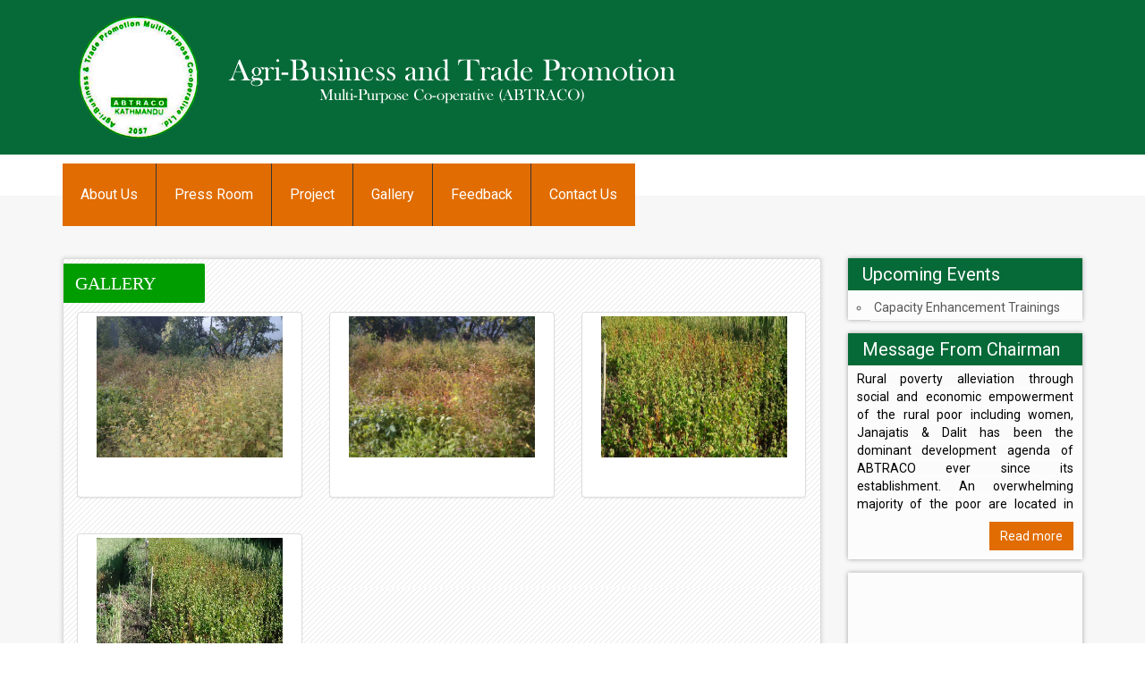

--- FILE ---
content_type: text/html; charset=UTF-8
request_url: http://abtraco.org.np/gallery123/page/2
body_size: 18844
content:


<!DOCTYPE html>
<!--[if lt IE 7]>      <html class="no-js lt-ie9 lt-ie8 lt-ie7"> <![endif]-->
<!--[if IE 7]>         <html class="no-js lt-ie9 lt-ie8"> <![endif]-->
<!--[if IE 8]>         <html class="no-js lt-ie9"> <![endif]-->
<!--[if gt IE 8]><!--> <html class="no-js"> <!--<![endif]-->
    <head>
        <meta charset="utf-8">
        <meta http-equiv="X-UA-Compatible" content="IE=edge,chrome=1">
        <title>g</title>
        <base href="http://abtraco.org.np/" />
        <meta name="description" content="g">
        <meta name="keywords" content="g">
        <meta name="description" content="">
        <meta name="viewport" content="width=device-width, initial-scale=1">
        <link href="css/prettyPhoto.css" rel="stylesheet" type="text/css"/>
        <link rel="stylesheet" href="css/bootstrap.min.css">
        <link rel="stylesheet" href="css/bootstrap-theme.min.css">
        <link rel="stylesheet" href="css/main.css">
        <link rel="stylesheet" href="css/mediaquery.css">
        <!------inner page style------->
        <link href="css/inner-page-style.css" rel="stylesheet" type="text/css"/>
        <script src="js/vendor/modernizr-2.6.2-respond-1.1.0.min.js"></script>
         
        <link href='http://fonts.googleapis.com/css?family=Roboto:400,300,500,700' rel='stylesheet' type='text/css'>
        </head>
    <body>
        <header class="main_heading">
            <div class="container">
                <div class="col-xs-12">
                    <a href="#"><img class="img-responsive" src="img/logo.png"/></a>
                </div>
            </div>
        </header>

        <!------Navigation menu------>
        <!--navigation-->
        <div class="container">
            <div class="row">
                <div class="col-xs-12 col-md-12 for-navigation-menu" >
                    <!-- main nav starts  -->
                    <div class="nav-wrapper"> 

                        <!-- for toogle menu -->
                        <div class="visible-xs visible-sm  clearfix"><span id="showbutton" class="clearfix"><img class="img-responsive grow" src="img/button.png" alt=""/></span></div>

                        <div class=""></div>

                        <nav class="col-md-12 im-hiding" style="position:absolute;z-index: 999;margin-top: 10px;">
                            <div class="clearfix">
                                
<ul class="main-nav" >
<li><a href="about-us" title="About Us" >About Us</a>
        
<ul>
<li><a href="board-of-directors" title="Board of directors" >Board of directors</a>
        
        </li>
        <li><a href="organization-structure" title="Organization Structure" >Organization Structure</a>
        
        </li>
        </ul>
        </li>
        <li><a href="press-room123" title="Press Room" >Press Room</a>
        
        </li>
        <li><a href="project12" title="Project" >Project</a>
        
<ul>
<li><a href="pipeline-projects" title="Pipeline Projects" >Pipeline Projects</a>
        
        </li>
        <li><a href="12332" title="Ongoing Projects" >Ongoing Projects</a>
        
        </li>
        <li><a href="projects-completed" title="Projects Completed" >Projects Completed</a>
        
        </li>
        </ul>
        </li>
        <li><a class="active" href="gallery123" title="Gallery" >Gallery</a>
        
        </li>
        <li><a href="feedback12" title="Feedback" >Feedback</a>
        
        </li>
        <li><a href="contact-us" title="Contact Us" >Contact Us</a>
        
        </li>
        </ul>                            </div>    
                        </nav>
                        <!-- / main nav -->

                    </div>
                </div>
            </div>
        </div>


        <div class="clearfix"></div>
        <!--Banner slider Open-->
        <div class = "greydiv" style="margin-top: 45px;">
    <div class = "container">
        <div class = "row">
            <div class = "col-xs-12 col-sm-9 rightpart">
                <style>
                    .img-caption{
                        display: block;
                        height: 40px;
                        overflow: hidden;
                        text-transform: capitalize;
                        text-align: center;
                    }
                    .gally-img{
                        height: 158px !important;
                        width: 208px !important;
                    }
                </style>
                <div class="border-bottom cms-page black-bg">
                    <div>	
                        <div class="innerPage">
                            <div class="breadCrumb"></div>
                            <div class="clearfix"></div>
                            <h1 class="bread-h1">Gallery</h1>
                            <div class="clearfix"></div>
                                                            <div style="margin-bottom:20px;" class="col-xs-6 col-sm-4">
                                    <a rel="" class="cmsGallery thumbnail" data-fancybox-group="gallery" href="files/groups/451.jpg" title="" style="display:block;" >
                                        <img class="gally-img" src="files/groups/451.jpg" border="0" alt=""  title="" />
                                        <span class="img-caption"></span>
                                    </a>
                                </div>



                                                                <div style="margin-bottom:20px;" class="col-xs-6 col-sm-4">
                                    <a rel="" class="cmsGallery thumbnail" data-fancybox-group="gallery" href="files/groups/450.jpg" title="" style="display:block;" >
                                        <img class="gally-img" src="files/groups/450.jpg" border="0" alt=""  title="" />
                                        <span class="img-caption"></span>
                                    </a>
                                </div>



                                                                <div style="margin-bottom:20px;" class="col-xs-6 col-sm-4">
                                    <a rel="" class="cmsGallery thumbnail" data-fancybox-group="gallery" href="files/groups/449.jpg" title="" style="display:block;" >
                                        <img class="gally-img" src="files/groups/449.jpg" border="0" alt=""  title="" />
                                        <span class="img-caption"></span>
                                    </a>
                                </div>



                                                                <div style="margin-bottom:20px;" class="col-xs-6 col-sm-4">
                                    <a rel="" class="cmsGallery thumbnail" data-fancybox-group="gallery" href="files/groups/448.jpg" title="" style="display:block;" >
                                        <img class="gally-img" src="files/groups/448.jpg" border="0" alt=""  title="" />
                                        <span class="img-caption"></span>
                                    </a>
                                </div>



                                                            <div style="clear:both"></div>
                            <div style='text-align:center' id='paging'><div style='padding-bottom:5px;'>Results 16 : You are at page 2 of 2</div><a  href='gallery123/page/1' title='Previous Page' class='paging'>&laquo; Prev</a>&nbsp; <a href="gallery123/page/1" class="paging">1</a>  <span class="selected">2 </span></div>
                        </div>
                    </div>
                </div>
            </div>

             <div class="visible-xs visible-sm clearfix"></div>

            <div class="col-md-3">
                <div class="right-side-wrapper">
                    <div class="upcoming-events">

                        <h2 class="title">Upcoming Events</h2>
                        <div class="description">
                            <ul>
                                                                    <li><a href="capacity-enhancement-trainings">Capacity Enhancement trainings</a></li>
                                                                </ul>

                        </div>
                    </div>

                    <div class="upcoming-events clearfix">
                                                <h2 class="title">Message From Chairman</h2>
                        <div class="description clearfix" style="text-align: justify;max-height: 160px;overflow: hidden;padding-left:10px;padding-right: 10px;padding-bottom: 20px;">
                            <p><span style="background-color:rgb(251, 251, 251); color:rgb(0, 0, 0); font-size:14px">Rural poverty alleviation through social and economic empowerment of the rural poor including women, Janajatis &amp; Dalit has been the dominant development agenda of ABTRACO ever since its establishment. An overwhelming majority of the poor are located in rural areas and depend, directly or indirectly, on agriculture and related activities for their subsistence. Thus creation of additional income and employment opportunities in rural areas in general and within the agriculture sector in particular is a necessary condition for poverty alleviation in Nepal.</span><br />
<span style="background-color:rgb(251, 251, 251); color:rgb(0, 0, 0); font-size:14px">&nbsp;&nbsp; &nbsp;</span><br />
<br />
<span style="background-color:rgb(251, 251, 251); color:rgb(0, 0, 0); font-size:14px">Transformation of subsistence rural economy into a self-supporting, sustainable and market oriented economy is critically important for the overall development of Nepal. In this context, expansion of agri-business and marketing opportunities is instrumental in building productive rural urban partnership. In order to ensure sustained economic growth, it is utmost necessary to utilize economically active manpower, business skill, scattered savings even if small; and appropriate technology.</span><br />
<br />
<span style="background-color:rgb(251, 251, 251); color:rgb(0, 0, 0); font-size:14px">The vast ecological diversity that exists within the country offers a wide range of farm and off-farm economic opportunities for the rural people. However, poor physical infrastructures as well as inadequate understanding of the specific development potentials, constraints and priorities, which vary across geographic areas, have constrained their exploitation in a significant scale. There is a need to design and implement focused development packages based on a clear identification and characterization of various commodity or enterprise zones in the country. This will help allocate scarce development resources and efforts in a more efficient and effective manner.</span><br />
<br />
<span style="background-color:rgb(251, 251, 251); color:rgb(0, 0, 0); font-size:14px">It is evident that effort of government alone is not sufficient for rural transformation and productive rural urban partnership. It is well realized that cooperative sector can contribute significantly to the process by fostering socio-economic justice. Therefore, building on the principles of cooperatives, Agri-Business and Trade Promotion Multi-Purpose Co-operative (ABTRACO) stands to carry forward the mission of cooperative i.e. transparent and fair trade, business and services and envisions promoting agribusiness and trade by channeling available resources, skill, capital and technology into productive venture. This will provide right mix of fuel and lubricants to drive the engine of equitable growth with required acceleration.</span><br />
<br />
<span style="background-color:rgb(251, 251, 251); color:rgb(0, 0, 0); font-size:14px">Mr. Jagadish Chandra Gautam</span><br />
<strong>Chairman</strong></p>                        </div>
                        <div class="read-more" style="padding-bottom: 20px;"><a style="background: #E16C01;
                                                                                color: #fff;
                                                                                padding: 6px 12px;
                                                                                margin-top: 10px;
                                                                                float: right;
                                                                                margin-bottom: 10px;
                                                                                margin-right: 10px;"href="message-from-chairman">Read more</a></div>
                    </div>

                    <div class="upcoming-events">
                        <div class="facebook-like">
                            <iframe src="//www.facebook.com/plugins/likebox.php?href=https%3A%2F%2Fwww.facebook.com%2FFacebookDevelopers&amp;width=300px&amp;height=290&amp;colorscheme=light&amp;show_faces=true&amp;header=true&amp;stream=false&amp;show_border=true" scrolling="no" frameborder="0" style="border:none; overflow:hidden; width:100%; height:290px;" allowTransparency="true"></iframe>
                        </div>
                    </div>


                </div>
            </div>
        </div>
    </div>
</div>        <!-- ZIGZIG Border OPEN-->
        <div class="zigzak_border clearfix">
        </div>
        <!-- ZIGZIG Border CLOSE-->

        <!--FOOTER OPEN-->
        <footer>
            <div class="container">
                <div class="row">
                    <div class="footerlogo col-xs-12 col-sm-2 text-center">
                        <a href="#"><img src="img/footerlogo.png" alt=""/></a>
                    </div>
                    <div class="contact col-sm-4 col-xs-3">
                        <h5><span style="font-size:16px">Agri - Business and Trade Promotion Multi-Purpose Co-operative (ABTRACO)</span></h5>
G. P. O. Box: 4827<br />
Ram Mandir Marg, Battisputali-9, Kathmandu, Nepal<br />
Tel: 977 &ndash; 1 &ndash; 4482714, 977-1-4465729 (Office)<br />
Fax: 977 &ndash; 1 - 4482714<br />
E-mail: abtraco@wlink.com.np, info@abtraco.org.np<br />
Website : http://www.abtraco.org.np                    </div>
                    <div class="explore col-sm-2 col-xs-3">
                        <h5>Explore</h5>
                        <ul>
                            <li><a href="#">Home</a></li>

                                                            <li><a href="press-room">Press Room</a></li>

                                                                <li><a href="gallery">Gallery</a></li>

                                                                <li><a href="testimonials">Testimonials</a></li>

                                                        </ul>
                    </div>

                    <div class="browse col-sm-2 col-xs-3">

                        <h5>Browse</h5>
                        <ul>
                                                            <li><a href="member-list">Member List</a></li>

                                                                <li><a href="board-members">Board Members</a></li>

                                                                <li><a href="organization-chart">Organization Chart</a></li>

                                                                <li><a href="programs">Programs</a></li>

                                                                <li><a href="research-documents">Research Documents</a></li>

                                
                        </ul>
                    </div>

                    <div class="followus col-sm-2 col-xs-3">
                        <h5>Follow Us</h5>
                        <div class="clearfix">
                            <div class="img1 col-xs-4">
                                <a href="#"><img src="img/5.png" alt=""/></a>
                            </div>
                            <div class="img1 col-xs-4">
                                <a href="#"><img src="img/1.png" alt=""/></a>
                            </div>
                            <div class="img1 col-xs-4">
                                <a href="#"><img src="img/2.png" alt=""/></a>
                            </div>
                            <div class="img1 col-xs-4">
                                <a href="#"><img src="img/3.png" alt=""/></a>
                            </div>
                            <div class="img1 col-xs-4">
                                <a href="#"><img src="img/4.png" alt=""/></a>
                            </div>
                            <div class="img1 col-xs-4">
                                <a href="#"><img src="img/skype.png" alt=""/></a>
                            </div>      
                        </div>

                    </div>

                </div>
            </div>
        </footer>

        <!--FOOTER CLOSE-->

        <!--COPYRIGHT OPEN-->
        <div class="copyright">
            <div class="container">
                <div class="row">
                    <div class="col-xs-12 text-center">
                        <ul>
                                                            <li><a href="faqs">FAQs</a></li>
                                                                <li><a href="privacy-policy">Privacy Policy</a></li>
                                                                <li><a href="help-and-support">Help and Support</a></li>
                                                                <li><a href="inquiry">Inquiry</a></li>
                                                        </ul>
                    </div>
                    <div class="col-xs-12 text-center">
                        <h6>Copyright © 2014 :: Agri - Business and Trade Promotion Multi-Purpose Co-operative (ABTRACO):: All rights reserved</h6>
                        <h6>Powered by :: <a href="http://www.radiantnepal.com" target="_blank">Radiant Infotech</a> :: </h6>
                    </div>
                </div>
            </div>
        </div>
        <!--COPYRIGHT CLOSE-->







        <script src="//ajax.googleapis.com/ajax/libs/jquery/1.11.1/jquery.min.js"></script>
        <script>window.jQuery || document.write('<script src="js/vendor/jquery-1.11.1.min.js"><\/script>')</script>

        <script src="js/vendor/bootstrap.min.js"></script>

        <script src="js/plugins.js"></script>
        <script src="js/main.js"></script>
        <script src="js/jquery.prettyPhoto.js" type="text/javascript"></script>
    </body>
</html>


--- FILE ---
content_type: text/css
request_url: http://abtraco.org.np/css/main.css
body_size: 13100
content:
                                                                

/* ==========================================================================
   Author's custom styles
   ========================================================================== */


ul, menu, dir {
    display: block;
    list-style-type: disc;
    -webkit-margin-before: 0em;
    -webkit-margin-after: 0em;
    -webkit-margin-start: 0px;
    -webkit-margin-end: 0px;
    -webkit-padding-start: 0px;
}

ul, menu, dir {
    display: block;
    list-style-type: disc;
    -moz-margin-before: 0em;
    -moz-margin-after: 0em;
    -moz-margin-start: 0px;
    -moz-margin-end: 0px;
    -moz-padding-start: 0px;
}

a:hover{text-decoration: none;}
body{
    font-family: 'Roboto', sans-serif;
}

.main_heading{
    background: #066a38;
}
.main_heading img{
    padding: 15px 0px 14px 0px;
}

/* BANNER SLIDER SECTION OPEN */
.carousel-indicators .active {background-color: #066a38;border: none;}
.carousel-indicators .active, .carousel-indicators li {
    margin: 0;
    width: 50px;
    height: 5px;
}





/* BANNER SLIDER SECTION CLOSE */

.background_same_green h2.title {
    font-size: 24px;
    padding: 25px 0px 15px 0px;
    margin-top: 0px;
}


/* Search Box Open*/
.heading{
    padding: 20px 0px 25px 0px;
}

.searchbox input{
    border: none;
    height: 42px;
    font-size: 16px;
    font-style: italic;
}

.searchbox button{
    background: none;
    border: none;
}

.searchbox{
    border: 1px solid rgb(174, 174, 174);
}

/* Search Box Close*/
.sociallinks li{
    float: right;
    list-style: none;
    padding: 7px;
}
/* Social Links Open*/


/* Social Links Open*/

/* HEADING OPEN*/

/* HEADING CLOSE*/

/*ZIGZAK BORDER OPEN*/
.zigzak_border{
    line-height: 0px;
}

.zigzak_border img{
    width: 100%;
}

/*ZIGZAK BORDER CLOSE*/

/*Intro Open*/
.intro h2 a{
    color: #066a38;
    font-size: 24px;
}

.aboutheading{
    padding: 50px 0px 10px 0px;
}

.intro h2 {
    display: block;
    font-size: 1.5em;
    -webkit-margin-before: 0em;
    -webkit-margin-after: 0em;
    -webkit-margin-start: 0px;
    -webkit-margin-end: 0px;
    font-weight: bold;
}

.black_hr{
    margin-top: 0px;
    margin-bottom: 0px;
    width: 20%;
    text-align: center;
    border: 1px solid black;
}


.intro article{
    color: black;
    font-size: 14px;
    padding: 20px 0px 20px 0px;
    line-height: 24px;
    max-height: 118px;
    overflow: hidden;
    margin-bottom: 15px;
}

.readmore{
    font-size: 14px;
    color: #e16c01;
}
/*Intro Close*/

/*MENU BAR OPEN*/
.menubar{
    padding: 25px 0px;
}

.menubar h5{
    color: black;
}

/*MENU BAR CLOSE*/

/*SECTION INFORMATION OPEN*/
.info{
    padding: 70px 0px;
}

.info article header{
    font-size: 24px;
    padding: 25px 0px 15px 0px;
}
.project .read-more:hover{background: red;}

.info .background_same_green:hover
{
    background:#252525;
}
.info article footer:hover .background_same_green
{
    background:red;
}
.info article .description{
    font-size: 14px;
    line-height: 24px;
    padding: 45px 15px 20px 15px;
    height: 170px;
    overflow: hidden;
    margin-bottom: 0px;
}

.white_hr{
    margin-top: 0px;
    margin-bottom: 0px;
    width: 60%;
    text-align: center;
    border: 1px solid white;
}

.info .background_same_black{
    background: #252525;
    padding-bottom: 20px;
}

.info article footer{
    padding: 30px 0px;
    background: #00792c;
    margin-top: 20px;
}

.info, .info article footer .readmore{
    color: white;
}

.info .background_same_green{
    background: #004723;
}
/*SECTION INFORMATION CLOSE*/


/*NEWS & EVENTS OPEN*/
.newsandevents{
    padding: 70px 0px;
    background-image: url("../img/backgroundstyle.jpg");
}

.newsandevents h4{
    font-size: 24px;
    margin-top: -20px;
}

.newsandevents h4 a{
    color: black;
}

.newsandevents .subheading{
    font-size: 18px;
    margin-top: 30px;
    margin-bottom: 15px;
    color: black;
}
.photo-gallery
{
    position: relative;
}
.greydiv{background: #F7F7F7;maragin-bottom:0px!important;}
.photo-gallery:hover
{
    opacity: .7;
}
.photo-gallery:hover .image-zoom
{
    display: block;
}
.photo-gallery .image-zoom
{
    display: none;
    position: absolute;
    top: 34%;
    left: 40%;
    cursor: pointer;
}
.newsandevents .new-description{
    font-size: 14px;
    line-height: 24px;  
    height: 70px;
    overflow: hidden;
    margin-bottom: 30px;
    color: black;
}

.newsandevents .date_month h5{
    font-size: 18px;
}
/*NEWS & EVENTS CLOSE*/

/*Date And Month Open*/
.newsandevents .nav-tabs {
    /* border-bottom: 1px solid #ddd; */
    background: #252525;
    border: none;
}
.newsandevents .nav-tabs a{
    font-size: 18px;
    color: white;
}

.newsandevents .nav-tabs>li:last-child a {
    padding: 22px 0;
    border-bottom: 2px solid #000;
}

.newsandevents .nav-tabs>li{
    text-align: center;
    width: 25%;
}

.newsandevents .nav-tabs>li>a {
    margin: 0px;
    border: 1px solid black;
    line-height: 1.42857143;
    /* border: 1px solid transparent; */
    border-radius: 0px;
}

.newsandevents .nav-tabs>li>a:hover {
    border-color: black;
}

.newsandevents .nav>li>a:hover, .nav>li>a:focus {
    text-decoration: none;
    background-color: white;
}

.newsandevents .nav>li>a:hover, .nav>li>a:focus {
    color: black;
}
/*Date And Month Close*/

/*PHOTOGALLERY OPEN*/

.pr1 {
    padding: 5px 3px; 
}
/*PHOTOGALLERY CLOSE*/


/*FOOTER OPEN*/
footer{
    padding: 70px 70px;
    color: white;
    background-image: url("../img/footer-background.jpg");
}

.footerlogo{
    text-align: center
}
footer .contact h5{
    font-size: 14px;
}
.greydiv{padding-top: 70px !important;}

footer .explore h5, footer .browse h5, footer .followus h5{
    font-size: 18px;
} 

footer .explore a, footer .browse a{
    color: white;
}

footer ul li{
    font-size: 14px;
    list-style: none;
}

footer ul{
    padding-left: 0px;
    line-height: 24px;
}

footer .explore h5, footer .browse h5, footer .followus h5{
    margin-bottom: 20px;
}

footer .followus .img1{
    padding: 0px 0px 15px 0px;
}
/*FOOTER CLOSE*/

/*COPYRIGHT OPEN*/
.copyright{
    padding: 20px 0px;
    background: #272727;
}

.copyright ul li{
    display: inline-block;
    margin-right: 15px;
}

.copyright h6, .copyright ul li a, .copyright h6 a{
    font-size: 14px;
    color: white;
}
.input-group button.btn-default
{
    position: absolute;

    right: 0px;
    z-index: 999;
    background: transparent;
    border: none;
    box-shadow: none;
    top: -9px;
    right: -11px;
}
/*COPYRIGHT CLOSE*/

/*navigation menu*/
nav{

    padding-right: 0px !important;
    padding-left: 0px !important;

}

ul{
    list-style: none;
    margin-bottom: 0px;

}
.main-nav a{
    text-transform: capitalize;
}
.main-nav > li > a{
    color: #fff;
    font-size: 16px;    
    padding: 0px 20px;
    /* font-weight: bold; */
    border-right: 1px solid #373737;
    height: 70px;
    line-height: 70px;
} 

#showbutton{
    display: block;
    /* background: #940404; */    
    float: right;
}
#showbutton:hover{
    /* background:#880015; */
    cursor: pointer;
}
/*navigation finished*/

.intro h2.aboutheading
{
    font-size: 24px;
    font-weight: 300;
    color: #066a38;
    text-transform: capitalize;
}
.navigation-menu-and-slider
{
    position: relative;
}

.carousel-control {
position: absolute;
top: 40%;
left: 0;
bottom: 0;
width: 38px;
opacity: 1;
filter: alpha(opacity=50);
font-size: 20px;
color: #fff;
text-align: center;
text-shadow: 0 1px 2px rgba(0,0,0,.6);
background: #fff;
height: 85px;
padding-top: 13px;
}

.carousel-control.left {
background-image: none;
background-image: none;
background-repeat: repeat-x;
filter: progid:DXImageTransform.Microsoft.gradient(startColorstr='#80000000', endColorstr='#00000000', GradientType=1);
}
.carousel-control.right {
background-image: none;
background-image: none;
background-repeat: repeat-x;
filter: progid:DXImageTransform.Microsoft.gradient(startColorstr='#80000000', endColorstr='#00000000', GradientType=1);
}


/*media query*/
@media (max-width:767px){

    .main-header{
        position: relative;
        padding-top: 12px;
        padding-bottom: 12px;
    }
    .onlineapp{
        margin-top:12px;
    }
    .foot-body{
        margin-bottom: 30px;
    }
    .right-links{
        text-align: center;
    }
    div.border-bottom{
        min-height: 380px;
    }
    .left-links{
        padding-top: 10px;
    }

}

/* for  sm class*/
@media (max-width:991px){
    .im-hiding{
        display: none;
    }
    nav{
        padding-top: 0px ;
    }
    .hideme{
        display: none;
    }
    .main-nav {
        width: 100%;
    }
    .main-nav li{
        display: block;
        padding: 0px !important;
        width: 100%;
        border-top: 1px solid #fff;
        border-bottom: 1px solid #ccc ;
    }
    .main-nav > li a{
        padding-left: 0px;
    }


    .main-nav ul > li:last-child{
        border-bottom: none;
    }
    .main-nav ul  li  a {
        padding-left: 35px;
    }
    .main-nav ul ul li a{
        padding-left: 70px;
    }

    .main-nav li a{
        display: block;
        color: #fff;
        height: 40px;  
        line-height: 40px;
        border-left: none;
        padding: 0px 20px;
        background-color: #683d2a;
    }

    .main-nav li ul{
        display: none;

    }
    .main-nav li a:hover{
        background-color: rgba(0, 157, 0, 0.87);
    }
    .below{
        background-image: url(../img/down.png);  
        background-position: 98% 70%;  background-repeat: no-repeat;
    }
    .below:hover{
        background: url(../img/down.png) no-repeat 98% 70% rgba(0, 157, 0, 0.87);  
    }
    .nav-wrapper{
        border-bottom: none;
        margin: 5px 0px;
    }
    .left-links .title{
        font-size: 16px;
    }
    .margin-visible-sm{
        margin-bottom: 30px;
    }
    .foot-links{
        /*text-align: center;*/
    }

}

/* for  md class*/
@media (max-width:1199px){
    .testi-name-wrapper{
        padding-left: 0px;
    }
    .testi-name:before{
        position: absolute;
        content: '';
        border-style: solid;
        left: 42%;
        top: -42%;
        border-width: 0px 0px 21px 21px;
        border-color: rgba(0, 0, 0, 0) rgba(0, 0, 0, 0) #683D2A;
    }
    .date{
        margin-bottom: 5px;
    }
    .news-body{
        padding-left: 0px;
    }

}

@media (min-width:768px){

}

@media (min-width:992px){
    .main-nav >li{
        background-color: #e16c01;
    } 
    .main-nav > li:hover{
        background:#009d00;
    }
    .im-hiding{
        display: block !important;
    }

    .nav-bg{
        margin-top: 5px;
    }
    .main-nav{


    }
    .main-nav > a{
        line-height: 95px;

    }
    .main-nav a{
        color: #000;
        display: block;
        padding: 12px 13px;
    }
    .main-nav >li{
        float: left;
    }

    .main-nav li{
        position:relative;
    }
    .main-nav ul{
        position: absolute;
        display: none;
        min-width: 250px;
        box-shadow: 2px 4px 5px #595353;
        background: #683d2c;
    }
    .main-nav li:hover > ul{
        display: block;  
        z-index:999999;
    }
    .main-nav li:last-child > a
    {
        border-right: none;
    }
    .main-nav ul li{
        border-top: 1px solid rgba(255, 255, 255, 0.66);
        /* border-bottom: 1px solid #ccc ; */
    }
    .main-nav > li:hover{
        background: #000; /* Old browsers */
        color: #2377cf;
    }
    .main-nav  li:hover > a{
        color: #fff;
        text-decoration: none;
    }
    .main-nav  li:hover{
        background: #009d00;
    }
    .main-nav ul a{
        height: auto;
        padding: 10px 20px;
        color: #fff;
    }

    .main-nav ul ul{
        left: 101%;
        top: -3%;
    }

}
@media (min-width:1200px){
    .testi-name:before{
        position: absolute;
        content: '';
        border-style: solid;
        left: 0%;
        top: 53%;
        border-width: 3px 0px 21px 16px;
        border-color: rgba(0, 0, 0, 0) #683d2a #683d2a rgba(0, 0, 0, 0);
    }
}




.right-side-wrapper .upcoming-events {
    background: #FCFCFC;
    box-shadow: 0px 0px 5px #A0A0A0;
    margin-bottom: 15px;
}

.right-side-wrapper .upcoming-events .description {
    margin-top: 5px;
}
.right-side-wrapper .upcoming-events .description ul li {
    padding: 4px;
    list-style-type: circle;
    border-bottom: 1px solid #F5F5F5;
    padding-bottom: 3px;
    margin-bottom: 3px;
    box-shadow: 0px 1px 0px #FFF;
    color: #575757;
    text-transform: CAPITALIZE;
}
.right-side-wrapper .upcoming-events .description ul {
    margin-left: 25px;
}
.right-side-wrapper .upcoming-events h2.title {
    margin: 0;
    font-size: 20px;
    text-transform: capitalize;
    font-weight: 400;
    background: #066A38;
    padding: 7px 10px;
    padding-left: 16px;
    color: #FFF;
}
.right-side-wrapper .upcoming-events .description ul li a
{
    color: #575757;
}
  
  .zigzak_border {
background-image: url(../img/zigzakline.png);
height: 3px;
}                          
                            

--- FILE ---
content_type: text/css
request_url: http://abtraco.org.np/css/mediaquery.css
body_size: 597
content:
/*********************FOR LG CLASS*********************/
@media (min-width:1200px)
{

}


/*********************FOR MD CLASS*********************/
@media (max-width:1199px)
{

}



/*********************FOR ONLY SM***********************/
@media only screen and (min-width: 767px) and (max-width: 991px) 
{

}


/*********************FOR SM CLASS**********************/
@media (max-width:991px)
{


}



/********************FOR XS CLASS************************/
@media (max-width:767px)
{
    .sociallinks li{
        float: left;
    }
    
    .image_gallery{
        margin-top: 25px;
    }

}

--- FILE ---
content_type: text/css
request_url: http://abtraco.org.np/css/inner-page-style.css
body_size: 3892
content:
                                /* for inner page css*/
div.border-bottom{
    min-height: 600px;
    background: #F7F7F7;
    padding: 5px 0px 15px;
    color: #383838;
    border: 1px solid #DADADA;
    border-radius: 3px;
    box-shadow: 0px 0px 4px 1px #DADADA;
    background-image: url("../img/backgroundstyle.jpg");
}
.block{
    /*border: 2px solid #0095DA;*/
    border-radius: 5px;
    /*    margin-top: 10px;*/
    margin-bottom: 10px;
    padding-bottom: 10px;

}

.block h3 ,.block h1{
    color: #000;
    font-size: 20px;
}

.breadCrumb{
    padding-left: 12px;
    padding-right: 15px;
    text-align: justify;
    float: right;
    text-transform: capitalize;
}
.breadCrumb a{
    color: #009D00;
    font-size: 12px;
}
.breadCrumb a:hover{
    text-decoration: underline;
}
.innerpage-body{
    padding-left: 12px;
    padding-right: 15px;
    text-align: justify;
    color: #000;
}

.margin-top-10px{
    margin-top:10px;

}
.black{
    color: #000 !important;
}

.forwordwrap{
    margin-top: 20px;
    padding-left: 15px;
    column-count:2;
    -moz-column-count:2; /* Firefox */
    -webkit-column-count:2; /* Safari and Chrome */
}
#normalGroup li a {
    color: #fff;
    text-shadow: 0px 1px #7CD8A1;
    text-transform: capitalize;
}

.paging{
    color:#000;
}
.paging :hover{
    color:#4A6BCC !important;
}
#paging {
    margin-top:20px;
}
#paging a:hover{
    color:#4A6BCC;
}
.height-auto{
    height:auto;
}

.breadcrumb {
    padding: 2px 15px;
}

.bar{
    background: #009d00;
    color: #fff;
    font-weight: bold;
    padding: 5px 15px;
    margin: 10px 0px; 
    line-height: 25px;
}

#contentsPage{
    margin: 20px 0px;
    padding:0 10px 10px; 
}
.listTitle a{
    font-weight: 200;
    text-transform: capitalize;
    font-size: 20px;
    color: #076607;
    margin-bottom: 5px;
    margin-top: 5px;
}
.block ol, .block ul , .block div ol , .block div ul{
    padding: 0px 18px;
}

.calender-content{
    padding-top: 20px;
    padding-bottom: 20px;
}
.calender{
    margin-top: 40px;
}
.list{
    margin-bottom: 20px;
    border-bottom: 1px dotted #008000;
    padding-bottom: 20px;
}
.list:first-child{
    border-top: 1px dotted #008000;
}
.bread-h1{
    padding-left: 5px;
    margin-top: 0px;
    font-size: 20px;
    text-transform: uppercase;
    display: inline-block;
    background: #009D00;
    padding: 11px 55px 11px 13px;
    color: #FFF !important;
    font-family: Roboto Light;
    border-radius: 0 2px 2px 0;
}
.tests{
    margin-top: 75px;
}
.btn{
    margin: 10px;
}
.inner-li{
    padding: 10px 15px;
    text-align: center;
    border-radius: 3px;
    margin-bottom: 10px;
    background: #683D2A;
}
.inner-li:hover{
    background:#009D00;
}
.inner-li>a{
    display: block;
}
.inner-li:hover >a{
    color: #fff !important;
    text-decoration: none;
}
.forinnerpage .affiliated-slider{
    border: none !important;
    background: #fff;
}
.accordion-a{
    color:#921214 !important;
    text-transform: capitalize;
}


.right-side-wrapper .upcoming-events {
    background: #FCFCFC;
    box-shadow: 0px 0px 5px #A0A0A0;
    margin-bottom: 15px;
}

.right-side-wrapper .upcoming-events .description {
    margin-top: 5px;
}
.right-side-wrapper .upcoming-events .description {
 color: #575757 !important;
}
.right-side-wrapper .upcoming-events .description ul li {
    padding: 4px;
    list-style-type: circle;
    border-bottom: 1px solid #F5F5F5;
    padding-bottom: 3px;
    margin-bottom: 3px;
    box-shadow: 0px 1px 0px #FFF;
    color: #575757;
    text-transform: CAPITALIZE;
}
.right-side-wrapper .upcoming-events .description ul {
    margin-left: 25px;
}
.right-side-wrapper .upcoming-events h2.title {
    margin: 0;
    font-size: 20px;
    text-transform: capitalize;
    font-weight: 400;
    background: #066A38;
    padding: 7px 10px;
    padding-left: 16px;
    color: #FFF;
}
                            

--- FILE ---
content_type: application/javascript
request_url: http://abtraco.org.np/js/main.js
body_size: 3432
content:
//Primary Nav in both scene 

    var windowWidth = $(window).width();
    var nav = ".main-nav";
    //    for sub menu arrow

    //    for sub menu arrow
    $('.main-nav >li:has("ul")>a').each(function() {
        $(this).addClass('below');
    });
    $('ul:not(.main-nav)>li:has("ul")>a').each(function() {
        $(this).addClass('side');
    });
    if (windowWidth > 991) {

        $('#showbutton').off('click');
        $('.im-hiding').css('display', 'block');
        $(nav).off('mouseenter', 'li');
        $(nav).off('mouseleave', 'li');
        $(nav).off('click', 'li');
        $(nav).off('click', 'a');
        $(nav).on('mouseenter', 'li', function() {
            $(this).children('ul').stop().hide();
            $(this).children('ul').slideDown(400);
        });
        $(nav).on('mouseleave', 'li', function() {
            $(this).children('ul').stop().slideUp(350);
        });
    } else {

        $('#showbutton').off('click');
        $('.im-hiding').css('display', 'none');
        $(nav).off('mouseenter', 'li');
        $(nav).off('mouseleave', 'li');
        $(nav).off('click', 'li');
        $(nav).off('click', 'a');
        $(nav).on('click', 'a', function(e) {
            $(this).next('ul').attr('style=""');
            $(this).next('ul').slideToggle();
            if ($(this).next('ul').length !== 0) {
                e.preventDefault();
            }
        });
        // for hide menu
        $('#showbutton').on('click', function() {

            $('.im-hiding').slideToggle();
        });
    }
    $(window).resize(function() {
        windowWidth = $(window).width();
        $(nav + ' ul').each(function() {
            $(this).attr('style', '" "');
        });
        if (windowWidth > 991) {
            $('#showbutton').off('click');
            $('.im-hiding').css('display', 'block');
            $(nav).off('mouseenter', 'li');
            $(nav).off('mouseleave', 'li');
            $(nav).off('click', 'li');
            $(nav).off('click', 'a');
            $(nav).on('mouseenter', 'li', function() {
                $(this).children('ul').stop().hide();
                $(this).children('ul').slideDown(400);
            });
            $(nav).on('mouseleave', 'li', function() {
                $(this).children('ul').stop().slideUp(350);
            });
        } else {
            $('#showbutton').off('click');
            $('.im-hiding').css('display', 'none');
            $(nav).off('mouseenter', 'li');
            $(nav).off('mouseleave', 'li');
            $(nav).off('click', 'li');
            $(nav).off('click', 'a');
            $(nav).on('click', 'a', function(e) {
                $(this).next('ul').attr('style=""');
                $(this).next('ul').slideToggle();
                if ($(this).next('ul').length !== 0) {
                    e.preventDefault();
                }
            });
            // for hide menu
            $('#showbutton').on('click', function() {

                $('.im-hiding').slideToggle();
            });
        }
    });
    
$(document).ready(function() {
 $(".table").parent().addClass("table-responsive");
});


//popup photo
jQuery(document).ready(function($) {
    $(".scroll").click(function(event) {

        $('html,body').animate({scrollTop: $(this.hash).offset().top}, 1000);
    });
    $("a[rel^='prettyPhoto']").prettyPhoto({theme: 'facebook', slideshow: 5000, autoplay_slideshow: false});

});
